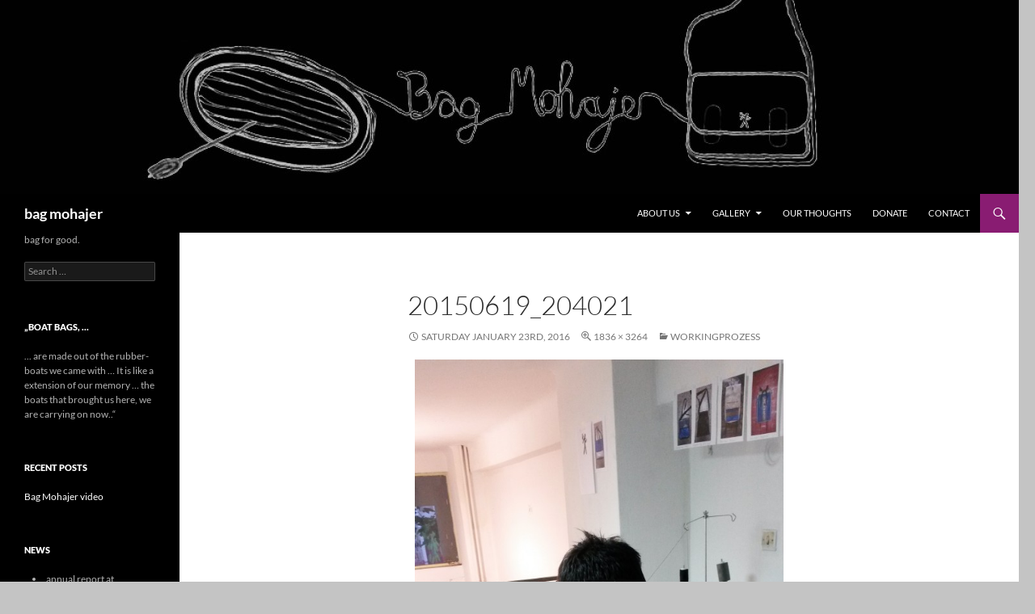

--- FILE ---
content_type: text/html; charset=UTF-8
request_url: http://bagmohajer.antira.info/bags-gallery/bagpack/20150619_204021/
body_size: 11255
content:
<!DOCTYPE html>
<!--[if IE 7]>
<html class="ie ie7" lang="en-US">
<![endif]-->
<!--[if IE 8]>
<html class="ie ie8" lang="en-US">
<![endif]-->
<!--[if !(IE 7) & !(IE 8)]><!-->
<html lang="en-US">
<!--<![endif]-->
<head>
	<meta charset="UTF-8">
	<meta name="viewport" content="width=device-width">
	<title>20150619_204021 | bag mohajer</title>
	<link rel="profile" href="https://gmpg.org/xfn/11">
	<link rel="pingback" href="http://bagmohajer.antira.info/xmlrpc.php">
	<!--[if lt IE 9]>
	<script src="http://bagmohajer.antira.info/wp-content/themes/twentyfourteen/js/html5.js?ver=3.7.0"></script>
	<![endif]-->
	<meta name='robots' content='max-image-preview:large' />
<link rel="alternate" type="application/rss+xml" title="bag mohajer &raquo; Feed" href="http://bagmohajer.antira.info/feed/" />
<script>
window._wpemojiSettings = {"baseUrl":"https:\/\/s.w.org\/images\/core\/emoji\/15.0.3\/72x72\/","ext":".png","svgUrl":"https:\/\/s.w.org\/images\/core\/emoji\/15.0.3\/svg\/","svgExt":".svg","source":{"concatemoji":"http:\/\/bagmohajer.antira.info\/wp-includes\/js\/wp-emoji-release.min.js?ver=6.5.7"}};
/*! This file is auto-generated */
!function(i,n){var o,s,e;function c(e){try{var t={supportTests:e,timestamp:(new Date).valueOf()};sessionStorage.setItem(o,JSON.stringify(t))}catch(e){}}function p(e,t,n){e.clearRect(0,0,e.canvas.width,e.canvas.height),e.fillText(t,0,0);var t=new Uint32Array(e.getImageData(0,0,e.canvas.width,e.canvas.height).data),r=(e.clearRect(0,0,e.canvas.width,e.canvas.height),e.fillText(n,0,0),new Uint32Array(e.getImageData(0,0,e.canvas.width,e.canvas.height).data));return t.every(function(e,t){return e===r[t]})}function u(e,t,n){switch(t){case"flag":return n(e,"\ud83c\udff3\ufe0f\u200d\u26a7\ufe0f","\ud83c\udff3\ufe0f\u200b\u26a7\ufe0f")?!1:!n(e,"\ud83c\uddfa\ud83c\uddf3","\ud83c\uddfa\u200b\ud83c\uddf3")&&!n(e,"\ud83c\udff4\udb40\udc67\udb40\udc62\udb40\udc65\udb40\udc6e\udb40\udc67\udb40\udc7f","\ud83c\udff4\u200b\udb40\udc67\u200b\udb40\udc62\u200b\udb40\udc65\u200b\udb40\udc6e\u200b\udb40\udc67\u200b\udb40\udc7f");case"emoji":return!n(e,"\ud83d\udc26\u200d\u2b1b","\ud83d\udc26\u200b\u2b1b")}return!1}function f(e,t,n){var r="undefined"!=typeof WorkerGlobalScope&&self instanceof WorkerGlobalScope?new OffscreenCanvas(300,150):i.createElement("canvas"),a=r.getContext("2d",{willReadFrequently:!0}),o=(a.textBaseline="top",a.font="600 32px Arial",{});return e.forEach(function(e){o[e]=t(a,e,n)}),o}function t(e){var t=i.createElement("script");t.src=e,t.defer=!0,i.head.appendChild(t)}"undefined"!=typeof Promise&&(o="wpEmojiSettingsSupports",s=["flag","emoji"],n.supports={everything:!0,everythingExceptFlag:!0},e=new Promise(function(e){i.addEventListener("DOMContentLoaded",e,{once:!0})}),new Promise(function(t){var n=function(){try{var e=JSON.parse(sessionStorage.getItem(o));if("object"==typeof e&&"number"==typeof e.timestamp&&(new Date).valueOf()<e.timestamp+604800&&"object"==typeof e.supportTests)return e.supportTests}catch(e){}return null}();if(!n){if("undefined"!=typeof Worker&&"undefined"!=typeof OffscreenCanvas&&"undefined"!=typeof URL&&URL.createObjectURL&&"undefined"!=typeof Blob)try{var e="postMessage("+f.toString()+"("+[JSON.stringify(s),u.toString(),p.toString()].join(",")+"));",r=new Blob([e],{type:"text/javascript"}),a=new Worker(URL.createObjectURL(r),{name:"wpTestEmojiSupports"});return void(a.onmessage=function(e){c(n=e.data),a.terminate(),t(n)})}catch(e){}c(n=f(s,u,p))}t(n)}).then(function(e){for(var t in e)n.supports[t]=e[t],n.supports.everything=n.supports.everything&&n.supports[t],"flag"!==t&&(n.supports.everythingExceptFlag=n.supports.everythingExceptFlag&&n.supports[t]);n.supports.everythingExceptFlag=n.supports.everythingExceptFlag&&!n.supports.flag,n.DOMReady=!1,n.readyCallback=function(){n.DOMReady=!0}}).then(function(){return e}).then(function(){var e;n.supports.everything||(n.readyCallback(),(e=n.source||{}).concatemoji?t(e.concatemoji):e.wpemoji&&e.twemoji&&(t(e.twemoji),t(e.wpemoji)))}))}((window,document),window._wpemojiSettings);
</script>
<style id='wp-emoji-styles-inline-css'>

	img.wp-smiley, img.emoji {
		display: inline !important;
		border: none !important;
		box-shadow: none !important;
		height: 1em !important;
		width: 1em !important;
		margin: 0 0.07em !important;
		vertical-align: -0.1em !important;
		background: none !important;
		padding: 0 !important;
	}
</style>
<link rel='stylesheet' id='wp-block-library-css' href='http://bagmohajer.antira.info/wp-includes/css/dist/block-library/style.min.css?ver=6.5.7' media='all' />
<style id='wp-block-library-theme-inline-css'>
.wp-block-audio figcaption{color:#555;font-size:13px;text-align:center}.is-dark-theme .wp-block-audio figcaption{color:#ffffffa6}.wp-block-audio{margin:0 0 1em}.wp-block-code{border:1px solid #ccc;border-radius:4px;font-family:Menlo,Consolas,monaco,monospace;padding:.8em 1em}.wp-block-embed figcaption{color:#555;font-size:13px;text-align:center}.is-dark-theme .wp-block-embed figcaption{color:#ffffffa6}.wp-block-embed{margin:0 0 1em}.blocks-gallery-caption{color:#555;font-size:13px;text-align:center}.is-dark-theme .blocks-gallery-caption{color:#ffffffa6}.wp-block-image figcaption{color:#555;font-size:13px;text-align:center}.is-dark-theme .wp-block-image figcaption{color:#ffffffa6}.wp-block-image{margin:0 0 1em}.wp-block-pullquote{border-bottom:4px solid;border-top:4px solid;color:currentColor;margin-bottom:1.75em}.wp-block-pullquote cite,.wp-block-pullquote footer,.wp-block-pullquote__citation{color:currentColor;font-size:.8125em;font-style:normal;text-transform:uppercase}.wp-block-quote{border-left:.25em solid;margin:0 0 1.75em;padding-left:1em}.wp-block-quote cite,.wp-block-quote footer{color:currentColor;font-size:.8125em;font-style:normal;position:relative}.wp-block-quote.has-text-align-right{border-left:none;border-right:.25em solid;padding-left:0;padding-right:1em}.wp-block-quote.has-text-align-center{border:none;padding-left:0}.wp-block-quote.is-large,.wp-block-quote.is-style-large,.wp-block-quote.is-style-plain{border:none}.wp-block-search .wp-block-search__label{font-weight:700}.wp-block-search__button{border:1px solid #ccc;padding:.375em .625em}:where(.wp-block-group.has-background){padding:1.25em 2.375em}.wp-block-separator.has-css-opacity{opacity:.4}.wp-block-separator{border:none;border-bottom:2px solid;margin-left:auto;margin-right:auto}.wp-block-separator.has-alpha-channel-opacity{opacity:1}.wp-block-separator:not(.is-style-wide):not(.is-style-dots){width:100px}.wp-block-separator.has-background:not(.is-style-dots){border-bottom:none;height:1px}.wp-block-separator.has-background:not(.is-style-wide):not(.is-style-dots){height:2px}.wp-block-table{margin:0 0 1em}.wp-block-table td,.wp-block-table th{word-break:normal}.wp-block-table figcaption{color:#555;font-size:13px;text-align:center}.is-dark-theme .wp-block-table figcaption{color:#ffffffa6}.wp-block-video figcaption{color:#555;font-size:13px;text-align:center}.is-dark-theme .wp-block-video figcaption{color:#ffffffa6}.wp-block-video{margin:0 0 1em}.wp-block-template-part.has-background{margin-bottom:0;margin-top:0;padding:1.25em 2.375em}
</style>
<style id='classic-theme-styles-inline-css'>
/*! This file is auto-generated */
.wp-block-button__link{color:#fff;background-color:#32373c;border-radius:9999px;box-shadow:none;text-decoration:none;padding:calc(.667em + 2px) calc(1.333em + 2px);font-size:1.125em}.wp-block-file__button{background:#32373c;color:#fff;text-decoration:none}
</style>
<style id='global-styles-inline-css'>
body{--wp--preset--color--black: #000000;--wp--preset--color--cyan-bluish-gray: #abb8c3;--wp--preset--color--white: #fff;--wp--preset--color--pale-pink: #f78da7;--wp--preset--color--vivid-red: #cf2e2e;--wp--preset--color--luminous-vivid-orange: #ff6900;--wp--preset--color--luminous-vivid-amber: #fcb900;--wp--preset--color--light-green-cyan: #7bdcb5;--wp--preset--color--vivid-green-cyan: #00d084;--wp--preset--color--pale-cyan-blue: #8ed1fc;--wp--preset--color--vivid-cyan-blue: #0693e3;--wp--preset--color--vivid-purple: #9b51e0;--wp--preset--color--green: #891c72;--wp--preset--color--dark-gray: #2b2b2b;--wp--preset--color--medium-gray: #767676;--wp--preset--color--light-gray: #f5f5f5;--wp--preset--gradient--vivid-cyan-blue-to-vivid-purple: linear-gradient(135deg,rgba(6,147,227,1) 0%,rgb(155,81,224) 100%);--wp--preset--gradient--light-green-cyan-to-vivid-green-cyan: linear-gradient(135deg,rgb(122,220,180) 0%,rgb(0,208,130) 100%);--wp--preset--gradient--luminous-vivid-amber-to-luminous-vivid-orange: linear-gradient(135deg,rgba(252,185,0,1) 0%,rgba(255,105,0,1) 100%);--wp--preset--gradient--luminous-vivid-orange-to-vivid-red: linear-gradient(135deg,rgba(255,105,0,1) 0%,rgb(207,46,46) 100%);--wp--preset--gradient--very-light-gray-to-cyan-bluish-gray: linear-gradient(135deg,rgb(238,238,238) 0%,rgb(169,184,195) 100%);--wp--preset--gradient--cool-to-warm-spectrum: linear-gradient(135deg,rgb(74,234,220) 0%,rgb(151,120,209) 20%,rgb(207,42,186) 40%,rgb(238,44,130) 60%,rgb(251,105,98) 80%,rgb(254,248,76) 100%);--wp--preset--gradient--blush-light-purple: linear-gradient(135deg,rgb(255,206,236) 0%,rgb(152,150,240) 100%);--wp--preset--gradient--blush-bordeaux: linear-gradient(135deg,rgb(254,205,165) 0%,rgb(254,45,45) 50%,rgb(107,0,62) 100%);--wp--preset--gradient--luminous-dusk: linear-gradient(135deg,rgb(255,203,112) 0%,rgb(199,81,192) 50%,rgb(65,88,208) 100%);--wp--preset--gradient--pale-ocean: linear-gradient(135deg,rgb(255,245,203) 0%,rgb(182,227,212) 50%,rgb(51,167,181) 100%);--wp--preset--gradient--electric-grass: linear-gradient(135deg,rgb(202,248,128) 0%,rgb(113,206,126) 100%);--wp--preset--gradient--midnight: linear-gradient(135deg,rgb(2,3,129) 0%,rgb(40,116,252) 100%);--wp--preset--font-size--small: 13px;--wp--preset--font-size--medium: 20px;--wp--preset--font-size--large: 36px;--wp--preset--font-size--x-large: 42px;--wp--preset--spacing--20: 0.44rem;--wp--preset--spacing--30: 0.67rem;--wp--preset--spacing--40: 1rem;--wp--preset--spacing--50: 1.5rem;--wp--preset--spacing--60: 2.25rem;--wp--preset--spacing--70: 3.38rem;--wp--preset--spacing--80: 5.06rem;--wp--preset--shadow--natural: 6px 6px 9px rgba(0, 0, 0, 0.2);--wp--preset--shadow--deep: 12px 12px 50px rgba(0, 0, 0, 0.4);--wp--preset--shadow--sharp: 6px 6px 0px rgba(0, 0, 0, 0.2);--wp--preset--shadow--outlined: 6px 6px 0px -3px rgba(255, 255, 255, 1), 6px 6px rgba(0, 0, 0, 1);--wp--preset--shadow--crisp: 6px 6px 0px rgba(0, 0, 0, 1);}:where(.is-layout-flex){gap: 0.5em;}:where(.is-layout-grid){gap: 0.5em;}body .is-layout-flex{display: flex;}body .is-layout-flex{flex-wrap: wrap;align-items: center;}body .is-layout-flex > *{margin: 0;}body .is-layout-grid{display: grid;}body .is-layout-grid > *{margin: 0;}:where(.wp-block-columns.is-layout-flex){gap: 2em;}:where(.wp-block-columns.is-layout-grid){gap: 2em;}:where(.wp-block-post-template.is-layout-flex){gap: 1.25em;}:where(.wp-block-post-template.is-layout-grid){gap: 1.25em;}.has-black-color{color: var(--wp--preset--color--black) !important;}.has-cyan-bluish-gray-color{color: var(--wp--preset--color--cyan-bluish-gray) !important;}.has-white-color{color: var(--wp--preset--color--white) !important;}.has-pale-pink-color{color: var(--wp--preset--color--pale-pink) !important;}.has-vivid-red-color{color: var(--wp--preset--color--vivid-red) !important;}.has-luminous-vivid-orange-color{color: var(--wp--preset--color--luminous-vivid-orange) !important;}.has-luminous-vivid-amber-color{color: var(--wp--preset--color--luminous-vivid-amber) !important;}.has-light-green-cyan-color{color: var(--wp--preset--color--light-green-cyan) !important;}.has-vivid-green-cyan-color{color: var(--wp--preset--color--vivid-green-cyan) !important;}.has-pale-cyan-blue-color{color: var(--wp--preset--color--pale-cyan-blue) !important;}.has-vivid-cyan-blue-color{color: var(--wp--preset--color--vivid-cyan-blue) !important;}.has-vivid-purple-color{color: var(--wp--preset--color--vivid-purple) !important;}.has-black-background-color{background-color: var(--wp--preset--color--black) !important;}.has-cyan-bluish-gray-background-color{background-color: var(--wp--preset--color--cyan-bluish-gray) !important;}.has-white-background-color{background-color: var(--wp--preset--color--white) !important;}.has-pale-pink-background-color{background-color: var(--wp--preset--color--pale-pink) !important;}.has-vivid-red-background-color{background-color: var(--wp--preset--color--vivid-red) !important;}.has-luminous-vivid-orange-background-color{background-color: var(--wp--preset--color--luminous-vivid-orange) !important;}.has-luminous-vivid-amber-background-color{background-color: var(--wp--preset--color--luminous-vivid-amber) !important;}.has-light-green-cyan-background-color{background-color: var(--wp--preset--color--light-green-cyan) !important;}.has-vivid-green-cyan-background-color{background-color: var(--wp--preset--color--vivid-green-cyan) !important;}.has-pale-cyan-blue-background-color{background-color: var(--wp--preset--color--pale-cyan-blue) !important;}.has-vivid-cyan-blue-background-color{background-color: var(--wp--preset--color--vivid-cyan-blue) !important;}.has-vivid-purple-background-color{background-color: var(--wp--preset--color--vivid-purple) !important;}.has-black-border-color{border-color: var(--wp--preset--color--black) !important;}.has-cyan-bluish-gray-border-color{border-color: var(--wp--preset--color--cyan-bluish-gray) !important;}.has-white-border-color{border-color: var(--wp--preset--color--white) !important;}.has-pale-pink-border-color{border-color: var(--wp--preset--color--pale-pink) !important;}.has-vivid-red-border-color{border-color: var(--wp--preset--color--vivid-red) !important;}.has-luminous-vivid-orange-border-color{border-color: var(--wp--preset--color--luminous-vivid-orange) !important;}.has-luminous-vivid-amber-border-color{border-color: var(--wp--preset--color--luminous-vivid-amber) !important;}.has-light-green-cyan-border-color{border-color: var(--wp--preset--color--light-green-cyan) !important;}.has-vivid-green-cyan-border-color{border-color: var(--wp--preset--color--vivid-green-cyan) !important;}.has-pale-cyan-blue-border-color{border-color: var(--wp--preset--color--pale-cyan-blue) !important;}.has-vivid-cyan-blue-border-color{border-color: var(--wp--preset--color--vivid-cyan-blue) !important;}.has-vivid-purple-border-color{border-color: var(--wp--preset--color--vivid-purple) !important;}.has-vivid-cyan-blue-to-vivid-purple-gradient-background{background: var(--wp--preset--gradient--vivid-cyan-blue-to-vivid-purple) !important;}.has-light-green-cyan-to-vivid-green-cyan-gradient-background{background: var(--wp--preset--gradient--light-green-cyan-to-vivid-green-cyan) !important;}.has-luminous-vivid-amber-to-luminous-vivid-orange-gradient-background{background: var(--wp--preset--gradient--luminous-vivid-amber-to-luminous-vivid-orange) !important;}.has-luminous-vivid-orange-to-vivid-red-gradient-background{background: var(--wp--preset--gradient--luminous-vivid-orange-to-vivid-red) !important;}.has-very-light-gray-to-cyan-bluish-gray-gradient-background{background: var(--wp--preset--gradient--very-light-gray-to-cyan-bluish-gray) !important;}.has-cool-to-warm-spectrum-gradient-background{background: var(--wp--preset--gradient--cool-to-warm-spectrum) !important;}.has-blush-light-purple-gradient-background{background: var(--wp--preset--gradient--blush-light-purple) !important;}.has-blush-bordeaux-gradient-background{background: var(--wp--preset--gradient--blush-bordeaux) !important;}.has-luminous-dusk-gradient-background{background: var(--wp--preset--gradient--luminous-dusk) !important;}.has-pale-ocean-gradient-background{background: var(--wp--preset--gradient--pale-ocean) !important;}.has-electric-grass-gradient-background{background: var(--wp--preset--gradient--electric-grass) !important;}.has-midnight-gradient-background{background: var(--wp--preset--gradient--midnight) !important;}.has-small-font-size{font-size: var(--wp--preset--font-size--small) !important;}.has-medium-font-size{font-size: var(--wp--preset--font-size--medium) !important;}.has-large-font-size{font-size: var(--wp--preset--font-size--large) !important;}.has-x-large-font-size{font-size: var(--wp--preset--font-size--x-large) !important;}
.wp-block-navigation a:where(:not(.wp-element-button)){color: inherit;}
:where(.wp-block-post-template.is-layout-flex){gap: 1.25em;}:where(.wp-block-post-template.is-layout-grid){gap: 1.25em;}
:where(.wp-block-columns.is-layout-flex){gap: 2em;}:where(.wp-block-columns.is-layout-grid){gap: 2em;}
.wp-block-pullquote{font-size: 1.5em;line-height: 1.6;}
</style>
<link rel='stylesheet' id='contact-form-7-css' href='http://bagmohajer.antira.info/wp-content/plugins/contact-form-7/includes/css/styles.css?ver=5.9.4' media='all' />
<link rel='stylesheet' id='twentyfourteen-lato-css' href='http://bagmohajer.antira.info/wp-content/themes/twentyfourteen/fonts/font-lato.css?ver=20230328' media='all' />
<link rel='stylesheet' id='genericons-css' href='http://bagmohajer.antira.info/wp-content/themes/twentyfourteen/genericons/genericons.css?ver=3.0.3' media='all' />
<link rel='stylesheet' id='twentyfourteen-style-css' href='http://bagmohajer.antira.info/wp-content/themes/twentyfourteen/style.css?ver=20240402' media='all' />
<link rel='stylesheet' id='twentyfourteen-block-style-css' href='http://bagmohajer.antira.info/wp-content/themes/twentyfourteen/css/blocks.css?ver=20230630' media='all' />
<!--[if lt IE 9]>
<link rel='stylesheet' id='twentyfourteen-ie-css' href='http://bagmohajer.antira.info/wp-content/themes/twentyfourteen/css/ie.css?ver=20140711' media='all' />
<![endif]-->
<link rel='stylesheet' id='2-klicks-button-socialshareprivacy-plugin-css' href='http://bagmohajer.antira.info/wp-content/plugins/2-klicks-button-socialshareprivacy-plugin/socialshareprivacy.css?ver=6.5.7' media='all' />
<script src="http://bagmohajer.antira.info/wp-includes/js/jquery/jquery.min.js?ver=3.7.1" id="jquery-core-js"></script>
<script src="http://bagmohajer.antira.info/wp-includes/js/jquery/jquery-migrate.min.js?ver=3.4.1" id="jquery-migrate-js"></script>
<script src="http://bagmohajer.antira.info/wp-content/themes/twentyfourteen/js/keyboard-image-navigation.js?ver=20150120" id="twentyfourteen-keyboard-image-navigation-js"></script>
<script src="http://bagmohajer.antira.info/wp-content/themes/twentyfourteen/js/functions.js?ver=20230526" id="twentyfourteen-script-js" defer data-wp-strategy="defer"></script>
<script src="http://bagmohajer.antira.info/wp-content/plugins/2-klicks-button-socialshareprivacy-plugin/jquery.socialshareprivacy.min.js?ver=6.5.7" id="2-klicks-button-socialshareprivacy-plugin-js"></script>
<link rel="https://api.w.org/" href="http://bagmohajer.antira.info/wp-json/" /><link rel="alternate" type="application/json" href="http://bagmohajer.antira.info/wp-json/wp/v2/media/212" /><link rel="EditURI" type="application/rsd+xml" title="RSD" href="http://bagmohajer.antira.info/xmlrpc.php?rsd" />
<meta name="generator" content="WordPress 6.5.7" />
<link rel='shortlink' href='http://bagmohajer.antira.info/?p=212' />
<link rel="alternate" type="application/json+oembed" href="http://bagmohajer.antira.info/wp-json/oembed/1.0/embed?url=http%3A%2F%2Fbagmohajer.antira.info%2Fbags-gallery%2Fbagpack%2F20150619_204021%2F" />
<link rel="alternate" type="text/xml+oembed" href="http://bagmohajer.antira.info/wp-json/oembed/1.0/embed?url=http%3A%2F%2Fbagmohajer.antira.info%2Fbags-gallery%2Fbagpack%2F20150619_204021%2F&#038;format=xml" />
<style id="fourteen-colors" type="text/css">
		/* Custom accent color. */
		button,
		.button,
		.contributor-posts-link,
		input[type="button"],
		input[type="reset"],
		input[type="submit"],
		.search-toggle,
		.hentry .mejs-controls .mejs-time-rail .mejs-time-current,
		.widget .mejs-controls .mejs-time-rail .mejs-time-current,
		.hentry .mejs-overlay:hover .mejs-overlay-button,
		.widget .mejs-overlay:hover .mejs-overlay-button,
		.widget button,
		.widget .button,
		.widget input[type="button"],
		.widget input[type="reset"],
		.widget input[type="submit"],
		.widget_calendar tbody a,
		.content-sidebar .widget input[type="button"],
		.content-sidebar .widget input[type="reset"],
		.content-sidebar .widget input[type="submit"],
		.slider-control-paging .slider-active:before,
		.slider-control-paging .slider-active:hover:before,
		.slider-direction-nav a:hover,
		.ie8 .primary-navigation ul ul,
		.ie8 .secondary-navigation ul ul,
		.ie8 .primary-navigation li:hover > a,
		.ie8 .primary-navigation li.focus > a,
		.ie8 .secondary-navigation li:hover > a,
		.ie8 .secondary-navigation li.focus > a,
		.wp-block-file .wp-block-file__button,
		.wp-block-button__link,
		.has-green-background-color {
			background-color: #891c72;
		}

		.site-navigation a:hover,
		.is-style-outline .wp-block-button__link:not(.has-text-color),
		.has-green-color {
			color: #891c72;
		}

		::-moz-selection {
			background: #891c72;
		}

		::selection {
			background: #891c72;
		}

		.paging-navigation .page-numbers.current {
			border-color: #891c72;
		}

		@media screen and (min-width: 782px) {
			.primary-navigation li:hover > a,
			.primary-navigation li.focus > a,
			.primary-navigation ul ul {
				background-color: #891c72;
			}
		}

		@media screen and (min-width: 1008px) {
			.secondary-navigation li:hover > a,
			.secondary-navigation li.focus > a,
			.secondary-navigation ul ul {
				background-color: #891c72;
			}
		}
	
			.contributor-posts-link,
			button,
			.button,
			input[type="button"],
			input[type="reset"],
			input[type="submit"],
			.search-toggle:before,
			.hentry .mejs-overlay:hover .mejs-overlay-button,
			.widget .mejs-overlay:hover .mejs-overlay-button,
			.widget button,
			.widget .button,
			.widget input[type="button"],
			.widget input[type="reset"],
			.widget input[type="submit"],
			.widget_calendar tbody a,
			.widget_calendar tbody a:hover,
			.site-footer .widget_calendar tbody a,
			.content-sidebar .widget input[type="button"],
			.content-sidebar .widget input[type="reset"],
			.content-sidebar .widget input[type="submit"],
			button:hover,
			button:focus,
			.button:hover,
			.button:focus,
			.widget a.button:hover,
			.widget a.button:focus,
			.widget a.button:active,
			.content-sidebar .widget a.button,
			.content-sidebar .widget a.button:hover,
			.content-sidebar .widget a.button:focus,
			.content-sidebar .widget a.button:active,
			.contributor-posts-link:hover,
			.contributor-posts-link:active,
			input[type="button"]:hover,
			input[type="button"]:focus,
			input[type="reset"]:hover,
			input[type="reset"]:focus,
			input[type="submit"]:hover,
			input[type="submit"]:focus,
			.slider-direction-nav a:hover:before {
				color: #fff;
			}

			@media screen and (min-width: 782px) {
				.primary-navigation ul ul a,
				.primary-navigation li:hover > a,
				.primary-navigation li.focus > a,
				.primary-navigation ul ul {
					color: #fff;
				}
			}

			@media screen and (min-width: 1008px) {
				.secondary-navigation ul ul a,
				.secondary-navigation li:hover > a,
				.secondary-navigation li.focus > a,
				.secondary-navigation ul ul {
					color: #fff;
				}
			}
		
		/* Generated variants of custom accent color. */
		a,
		.content-sidebar .widget a {
			color: #891c72;
		}

		.contributor-posts-link:hover,
		.button:hover,
		.button:focus,
		.slider-control-paging a:hover:before,
		.search-toggle:hover,
		.search-toggle.active,
		.search-box,
		.widget_calendar tbody a:hover,
		button:hover,
		button:focus,
		input[type="button"]:hover,
		input[type="button"]:focus,
		input[type="reset"]:hover,
		input[type="reset"]:focus,
		input[type="submit"]:hover,
		input[type="submit"]:focus,
		.widget button:hover,
		.widget .button:hover,
		.widget button:focus,
		.widget .button:focus,
		.widget input[type="button"]:hover,
		.widget input[type="button"]:focus,
		.widget input[type="reset"]:hover,
		.widget input[type="reset"]:focus,
		.widget input[type="submit"]:hover,
		.widget input[type="submit"]:focus,
		.content-sidebar .widget input[type="button"]:hover,
		.content-sidebar .widget input[type="button"]:focus,
		.content-sidebar .widget input[type="reset"]:hover,
		.content-sidebar .widget input[type="reset"]:focus,
		.content-sidebar .widget input[type="submit"]:hover,
		.content-sidebar .widget input[type="submit"]:focus,
		.ie8 .primary-navigation ul ul a:hover,
		.ie8 .primary-navigation ul ul li.focus > a,
		.ie8 .secondary-navigation ul ul a:hover,
		.ie8 .secondary-navigation ul ul li.focus > a,
		.wp-block-file .wp-block-file__button:hover,
		.wp-block-file .wp-block-file__button:focus,
		.wp-block-button__link:not(.has-text-color):hover,
		.wp-block-button__link:not(.has-text-color):focus,
		.is-style-outline .wp-block-button__link:not(.has-text-color):hover,
		.is-style-outline .wp-block-button__link:not(.has-text-color):focus {
			background-color: #a6398f;
		}

		.featured-content a:hover,
		.featured-content .entry-title a:hover,
		.widget a:hover,
		.widget-title a:hover,
		.widget_twentyfourteen_ephemera .entry-meta a:hover,
		.hentry .mejs-controls .mejs-button button:hover,
		.widget .mejs-controls .mejs-button button:hover,
		.site-info a:hover,
		.featured-content a:hover,
		.wp-block-latest-comments_comment-meta a:hover,
		.wp-block-latest-comments_comment-meta a:focus {
			color: #a6398f;
		}

		a:active,
		a:hover,
		.entry-title a:hover,
		.entry-meta a:hover,
		.cat-links a:hover,
		.entry-content .edit-link a:hover,
		.post-navigation a:hover,
		.image-navigation a:hover,
		.comment-author a:hover,
		.comment-list .pingback a:hover,
		.comment-list .trackback a:hover,
		.comment-metadata a:hover,
		.comment-reply-title small a:hover,
		.content-sidebar .widget a:hover,
		.content-sidebar .widget .widget-title a:hover,
		.content-sidebar .widget_twentyfourteen_ephemera .entry-meta a:hover {
			color: #a6398f;
		}

		.page-links a:hover,
		.paging-navigation a:hover {
			border-color: #a6398f;
		}

		.entry-meta .tag-links a:hover:before {
			border-right-color: #a6398f;
		}

		.page-links a:hover,
		.entry-meta .tag-links a:hover {
			background-color: #a6398f;
		}

		@media screen and (min-width: 782px) {
			.primary-navigation ul ul a:hover,
			.primary-navigation ul ul li.focus > a {
				background-color: #a6398f;
			}
		}

		@media screen and (min-width: 1008px) {
			.secondary-navigation ul ul a:hover,
			.secondary-navigation ul ul li.focus > a {
				background-color: #a6398f;
			}
		}

		button:active,
		.button:active,
		.contributor-posts-link:active,
		input[type="button"]:active,
		input[type="reset"]:active,
		input[type="submit"]:active,
		.widget input[type="button"]:active,
		.widget input[type="reset"]:active,
		.widget input[type="submit"]:active,
		.content-sidebar .widget input[type="button"]:active,
		.content-sidebar .widget input[type="reset"]:active,
		.content-sidebar .widget input[type="submit"]:active,
		.wp-block-file .wp-block-file__button:active,
		.wp-block-button__link:active {
			background-color: #ba4da3;
		}

		.site-navigation .current_page_item > a,
		.site-navigation .current_page_ancestor > a,
		.site-navigation .current-menu-item > a,
		.site-navigation .current-menu-ancestor > a {
			color: #ba4da3;
		}
	
		/* Higher contrast Accent Color against contrast color */
		.site-navigation .current_page_item > a,
		.site-navigation .current_page_ancestor > a,
		.site-navigation .current-menu-item > a,
		.site-navigation .current-menu-ancestor > a,
		.site-navigation a:hover,
		.featured-content a:hover,
		.featured-content .entry-title a:hover,
		.widget a:hover,
		.widget-title a:hover,
		.widget_twentyfourteen_ephemera .entry-meta a:hover,
		.hentry .mejs-controls .mejs-button button:hover,
		.widget .mejs-controls .mejs-button button:hover,
		.site-info a:hover,
		.featured-content a:hover {
			color: #992c82;
		}

		.hentry .mejs-controls .mejs-time-rail .mejs-time-current,
		.widget .mejs-controls .mejs-time-rail .mejs-time-current,
		.slider-control-paging a:hover:before,
		.slider-control-paging .slider-active:before,
		.slider-control-paging .slider-active:hover:before {
			background-color: #992c82;
		}
	</style><meta http-equiv="X-XRDS-Location" content="http://bagmohajer.antira.info/?xrds" />
<meta http-equiv="X-Yadis-Location" content="http://bagmohajer.antira.info/?xrds" />
<style type="text/css">
.qtranxs_flag_en {background-image: url(http://bagmohajer.antira.info/wp-content/plugins/qtranslate-x/flags/gb.png); background-repeat: no-repeat;}
.qtranxs_flag_de {background-image: url(http://bagmohajer.antira.info/wp-content/plugins/qtranslate-x/flags/de.png); background-repeat: no-repeat;}
.qtranxs_flag_el {background-image: url(http://bagmohajer.antira.info/wp-content/plugins/qtranslate-x/flags/gr.png); background-repeat: no-repeat;}
.qtranxs_flag_fa {background-image: url(http://bagmohajer.antira.info/wp-content/plugins/qtranslate-x/flags/ir.png); background-repeat: no-repeat;}
.qtranxs_flag_ar {background-image: url(http://bagmohajer.antira.info/wp-content/plugins/qtranslate-x/flags/arle.png); background-repeat: no-repeat;}
</style>
<link hreflang="en" href="http://bagmohajer.antira.info/en/bags-gallery/bagpack/20150619_204021/" rel="alternate" />
<link hreflang="de" href="http://bagmohajer.antira.info/de/bags-gallery/bagpack/20150619_204021/" rel="alternate" />
<link hreflang="el" href="http://bagmohajer.antira.info/el/bags-gallery/bagpack/20150619_204021/" rel="alternate" />
<link hreflang="fa" href="http://bagmohajer.antira.info/fa/bags-gallery/bagpack/20150619_204021/" rel="alternate" />
<link hreflang="ar" href="http://bagmohajer.antira.info/ar/bags-gallery/bagpack/20150619_204021/" rel="alternate" />
<link hreflang="x-default" href="http://bagmohajer.antira.info/bags-gallery/bagpack/20150619_204021/" rel="alternate" />
<meta name="generator" content="qTranslate-X 3.4.6.8" />
<!-- Analytics by WP Statistics v14.6.4 - https://wp-statistics.com/ -->
<style data-context="foundation-flickity-css">/*! Flickity v2.0.2
http://flickity.metafizzy.co
---------------------------------------------- */.flickity-enabled{position:relative}.flickity-enabled:focus{outline:0}.flickity-viewport{overflow:hidden;position:relative;height:100%}.flickity-slider{position:absolute;width:100%;height:100%}.flickity-enabled.is-draggable{-webkit-tap-highlight-color:transparent;tap-highlight-color:transparent;-webkit-user-select:none;-moz-user-select:none;-ms-user-select:none;user-select:none}.flickity-enabled.is-draggable .flickity-viewport{cursor:move;cursor:-webkit-grab;cursor:grab}.flickity-enabled.is-draggable .flickity-viewport.is-pointer-down{cursor:-webkit-grabbing;cursor:grabbing}.flickity-prev-next-button{position:absolute;top:50%;width:44px;height:44px;border:none;border-radius:50%;background:#fff;background:hsla(0,0%,100%,.75);cursor:pointer;-webkit-transform:translateY(-50%);transform:translateY(-50%)}.flickity-prev-next-button:hover{background:#fff}.flickity-prev-next-button:focus{outline:0;box-shadow:0 0 0 5px #09f}.flickity-prev-next-button:active{opacity:.6}.flickity-prev-next-button.previous{left:10px}.flickity-prev-next-button.next{right:10px}.flickity-rtl .flickity-prev-next-button.previous{left:auto;right:10px}.flickity-rtl .flickity-prev-next-button.next{right:auto;left:10px}.flickity-prev-next-button:disabled{opacity:.3;cursor:auto}.flickity-prev-next-button svg{position:absolute;left:20%;top:20%;width:60%;height:60%}.flickity-prev-next-button .arrow{fill:#333}.flickity-page-dots{position:absolute;width:100%;bottom:-25px;padding:0;margin:0;list-style:none;text-align:center;line-height:1}.flickity-rtl .flickity-page-dots{direction:rtl}.flickity-page-dots .dot{display:inline-block;width:10px;height:10px;margin:0 8px;background:#333;border-radius:50%;opacity:.25;cursor:pointer}.flickity-page-dots .dot.is-selected{opacity:1}</style><style data-context="foundation-slideout-css">.slideout-menu{position:fixed;left:0;top:0;bottom:0;right:auto;z-index:0;width:256px;overflow-y:auto;-webkit-overflow-scrolling:touch;display:none}.slideout-menu.pushit-right{left:auto;right:0}.slideout-panel{position:relative;z-index:1;will-change:transform}.slideout-open,.slideout-open .slideout-panel,.slideout-open body{overflow:hidden}.slideout-open .slideout-menu{display:block}.pushit{display:none}</style><style id="custom-background-css">
body.custom-background { background-color: #c4c4c4; }
</style>
	<style>.ios7.web-app-mode.has-fixed header{ background-color: rgba(3,122,221,.88);}</style></head>

<body class="attachment attachment-template-default attachmentid-212 attachment-jpeg custom-background wp-embed-responsive header-image full-width singular">
<div id="page" class="hfeed site">
		<div id="site-header">
		<a href="http://bagmohajer.antira.info/" rel="home">
			<img src="http://bagmohajer.antira.info/files/2016/01/cropped-cropped-header-bm-e145177549142011.jpg" width="1260" height="240" alt="bag mohajer" srcset="http://bagmohajer.antira.info/files/2016/01/cropped-cropped-header-bm-e145177549142011.jpg 1260w, http://bagmohajer.antira.info/files/2016/01/cropped-cropped-header-bm-e145177549142011-300x57.jpg 300w, http://bagmohajer.antira.info/files/2016/01/cropped-cropped-header-bm-e145177549142011-1024x195.jpg 1024w" sizes="(max-width: 1260px) 100vw, 1260px" decoding="async" fetchpriority="high" />		</a>
	</div>
	
	<header id="masthead" class="site-header">
		<div class="header-main">
			<h1 class="site-title"><a href="http://bagmohajer.antira.info/" rel="home">bag mohajer</a></h1>

			<div class="search-toggle">
				<a href="#search-container" class="screen-reader-text" aria-expanded="false" aria-controls="search-container">
					Search				</a>
			</div>

			<nav id="primary-navigation" class="site-navigation primary-navigation">
				<button class="menu-toggle">Primary Menu</button>
				<a class="screen-reader-text skip-link" href="#content">
					Skip to content				</a>
				<div class="menu-menu-container"><ul id="primary-menu" class="nav-menu"><li id="menu-item-81" class="menu-item menu-item-type-post_type menu-item-object-page menu-item-has-children menu-item-81"><a href="http://bagmohajer.antira.info/about-bags-mohajer/">About Us</a>
<ul class="sub-menu">
	<li id="menu-item-498" class="menu-item menu-item-type-post_type menu-item-object-page menu-item-498"><a href="http://bagmohajer.antira.info/inbildern/">in pictures</a></li>
</ul>
</li>
<li id="menu-item-78" class="menu-item menu-item-type-post_type menu-item-object-page menu-item-has-children menu-item-78"><a href="http://bagmohajer.antira.info/bags-gallery/">Gallery</a>
<ul class="sub-menu">
	<li id="menu-item-365" class="menu-item menu-item-type-post_type menu-item-object-page menu-item-365"><a href="http://bagmohajer.antira.info/bags-gallery/bagpacks/">Bagpacks</a></li>
	<li id="menu-item-354" class="menu-item menu-item-type-post_type menu-item-object-page menu-item-354"><a href="http://bagmohajer.antira.info/bags-gallery/umhaengetaschen/">Shoulder Bags</a></li>
	<li id="menu-item-364" class="menu-item menu-item-type-post_type menu-item-object-page menu-item-364"><a href="http://bagmohajer.antira.info/bags-gallery/beltbags/">Beltbags</a></li>
	<li id="menu-item-382" class="menu-item menu-item-type-post_type menu-item-object-page menu-item-382"><a href="http://bagmohajer.antira.info/bags-gallery/otherbags/">other Bags</a></li>
	<li id="menu-item-624" class="menu-item menu-item-type-post_type menu-item-object-page menu-item-624"><a href="http://bagmohajer.antira.info/available-bags-feb-2016/">available Bags Feb. 2016</a></li>
</ul>
</li>
<li id="menu-item-432" class="menu-item menu-item-type-post_type menu-item-object-page menu-item-432"><a href="http://bagmohajer.antira.info/ourthoughts/">Our thoughts</a></li>
<li id="menu-item-77" class="menu-item menu-item-type-post_type menu-item-object-page menu-item-77"><a href="http://bagmohajer.antira.info/donate/">Donate</a></li>
<li id="menu-item-76" class="menu-item menu-item-type-post_type menu-item-object-page menu-item-76"><a href="http://bagmohajer.antira.info/contact/">Contact</a></li>
</ul></div>			</nav>
		</div>

		<div id="search-container" class="search-box-wrapper hide">
			<div class="search-box">
				<form role="search" method="get" class="search-form" action="http://bagmohajer.antira.info/">
				<label>
					<span class="screen-reader-text">Search for:</span>
					<input type="search" class="search-field" placeholder="Search &hellip;" value="" name="s" />
				</label>
				<input type="submit" class="search-submit" value="Search" />
			</form>			</div>
		</div>
	</header><!-- #masthead -->

	<div id="main" class="site-main">

	<section id="primary" class="content-area image-attachment">
		<div id="content" class="site-content" role="main">

			<article id="post-212" class="post-212 attachment type-attachment status-inherit hentry">
			<header class="entry-header">
				<h1 class="entry-title">20150619_204021</h1>
				<div class="entry-meta">

					<span class="entry-date"><time class="entry-date" datetime="2016-01-23T15:50:05+00:00">Saturday January 23rd, 2016</time></span>

					<span class="full-size-link"><a href="http://bagmohajer.antira.info/files/2016/01/20150619_204021-e1453565108485.jpg">1836 &times; 3264</a></span>

					<span class="parent-post-link"><a href="http://bagmohajer.antira.info/bags-gallery/bagpack/" rel="gallery">workingProzess</a></span>
									</div><!-- .entry-meta -->
			</header><!-- .entry-header -->

			<div class="entry-content">
				<div class="entry-attachment">
					<div class="attachment">
						<a href="http://bagmohajer.antira.info/bags-gallery/bagpack/20150619_204030/" rel="attachment"><img width="456" height="810" src="http://bagmohajer.antira.info/files/2016/01/20150619_204021-e1453565108485.jpg" class="attachment-810x810 size-810x810" alt="" decoding="async" srcset="http://bagmohajer.antira.info/files/2016/01/20150619_204021-e1453565108485.jpg 1836w, http://bagmohajer.antira.info/files/2016/01/20150619_204021-e1453565108485-169x300.jpg 169w, http://bagmohajer.antira.info/files/2016/01/20150619_204021-e1453565108485-768x1365.jpg 768w, http://bagmohajer.antira.info/files/2016/01/20150619_204021-e1453565108485-576x1024.jpg 576w" sizes="(max-width: 456px) 100vw, 456px" /></a>					</div><!-- .attachment -->

									</div><!-- .entry-attachment -->

				<!-- Beginn von `social share privacy by smeagol.de´ --><div id="socialshareprivacy1"></div>
			<script type="text/javascript">
			(function($){
				var options = {"info_link":"http:\/\/heise.de\/-1333879","txt_help":"Wenn Sie diese Felder durch einen Klick aktivieren, werden Informationen an Facebook, Twitter oder Google in die USA &uuml;bertragen und unter Umst&auml;nden auch dort gespeichert. N&auml;heres erfahren Sie durch einen Klick auf das <em>i<\/em>.","settings_perma":"Dauerhaft aktivieren und Daten&uuml;ber&shy;tragung zustimmen:","cookie_path":"\/","cookie_expire":365,"cookie_domain":"","css_path":"http:\/\/bagmohajer.antira.info\/wp-content\/plugins\/2-klicks-button-socialshareprivacy-plugin\/socialshareprivacy.css","oben":"nein","overall":"nein","ausschluss_private":"nein","services":{"facebook":{"status":"on","dummy_img":"http:\/\/bagmohajer.antira.info\/wp-content\/plugins\/2-klicks-button-socialshareprivacy-plugin\/images\/dummy_facebook.png","txt_info":"2 Klicks f&uuml;r mehr Datenschutz: Erst wenn Sie hier klicken, wird der Button aktiv und Sie k&ouml;nnen Ihre Empfehlung an Facebook senden. Schon beim Aktivieren werden Daten an Dritte &uuml;bertragen &ndash; siehe <em>i<\/em>.","txt_fb_off":"nicht mit Facebook verbunden","txt_fb_on":"mit Facebook verbunden","display_name":"Facebook","referrer_track":"","language":"de_DE"},"twitter":{"status":"on","dummy_img":"http:\/\/bagmohajer.antira.info\/wp-content\/plugins\/2-klicks-button-socialshareprivacy-plugin\/images\/dummy_twitter.png","txt_info":"2 Klicks f&uuml;r mehr Datenschutz: Erst wenn Sie hier klicken, wird der Button aktiv und Sie k&ouml;nnen Ihre Empfehlung an Twitter senden. Schon beim Aktivieren werden Daten an Dritte &uuml;bertragen &ndash; siehe <em>i<\/em>.","txt_twitter_off":"nicht mit Twitter verbunden","txt_twitter_on":"mit Twitter verbunden","display_name":"Twitter","referrer_track":"","tweet_text":"20150619_204021 "},"gplus":{"status":"on","dummy_img":"http:\/\/bagmohajer.antira.info\/wp-content\/plugins\/2-klicks-button-socialshareprivacy-plugin\/images\/dummy_gplus.png","txt_info":"2 Klicks f&uuml;r mehr Datenschutz: Erst wenn Sie hier klicken, wird der Button aktiv und Sie k&ouml;nnen Ihre Empfehlung an Google+ senden. Schon beim Aktivieren werden Daten an Dritte &uuml;bertragen &ndash; siehe <em>i<\/em>.","txt_gplus_off":"nicht mit Google+ verbunden","txt_gplus_on":"mit Google+ verbunden","display_name":"Google+","referrer_track":"","language":"de"}}};
				options.cookie_domain = document.location.host;
				$(document).ready(function(){
					$('#socialshareprivacy1').socialSharePrivacy(options);
				});
			})(jQuery);
			</script>
		<!-- Ende von `social share privacy by smeagol.de´ -->				</div><!-- .entry-content -->
			</article><!-- #post-212 -->

			<nav id="image-navigation" class="navigation image-navigation">
				<div class="nav-links">
				<a href='http://bagmohajer.antira.info/bags-gallery/bagpack/20150619_153649/'><div class="previous-image">Previous Image</div></a>				<a href='http://bagmohajer.antira.info/bags-gallery/bagpack/20150619_204030/'><div class="next-image">Next Image</div></a>				</div><!-- .nav-links -->
			</nav><!-- #image-navigation -->

			
		
		</div><!-- #content -->
	</section><!-- #primary -->

<div id="secondary">
		<h2 class="site-description">bag for good.</h2>
	
	
		<div id="primary-sidebar" class="primary-sidebar widget-area" role="complementary">
		<aside id="search-3" class="widget widget_search"><form role="search" method="get" class="search-form" action="http://bagmohajer.antira.info/">
				<label>
					<span class="screen-reader-text">Search for:</span>
					<input type="search" class="search-field" placeholder="Search &hellip;" value="" name="s" />
				</label>
				<input type="submit" class="search-submit" value="Search" />
			</form></aside><aside id="text-7" class="widget widget_text"><h1 class="widget-title">„Boat Bags, &#8230;</h1>			<div class="textwidget">... are made out of the rubber-boats we came with … It is like a extension of our memory … the boats that brought us here, we are carrying on now..“</div>
		</aside>
		<aside id="recent-posts-3" class="widget widget_recent_entries">
		<h1 class="widget-title">Recent Posts</h1><nav aria-label="Recent Posts">
		<ul>
											<li>
					<a href="http://bagmohajer.antira.info/2016/12/19/call-for-donations/">Bag Mohajer video</a>
									</li>
					</ul>

		</nav></aside><aside id="text-2" class="widget widget_text"><h1 class="widget-title">News</h1>			<div class="textwidget"><ul>
<li>annual report at <a href="https://www.betterplace.org/de/projects/24102-nahprojekt-von-fluchtlingen-taschen-aus-schlauchbooten"> betterplace</a></li>
<li>16. - 27.08.2015 |Mytilini, Lesvos: <a href="http://lesvos.w2eu.net/"> Journey Back to the Borders Part 3</a></li>
</ul>
</div>
		</aside><aside id="text-4" class="widget widget_text"><h1 class="widget-title">Contact</h1>			<div class="textwidget"><ul>
<li><a href="https://www.facebook.com/pages/Mohajer-Bag-for-Good/156614087694379"> FACEBOOK </a> </li>

<li><a href="mailto:bagmohajer@gmail.com"> EMAIL </a> </li>

<li><a href="https://www.betterplace.org/de/projects/24102-nahprojekt-von-fluchtlingen-taschen-aus-schlauchbooten">BETTERPLACE</a></li>
</ul></div>
		</aside><aside id="text-5" class="widget widget_text">			<div class="textwidget"><a href="http://w2eu.info"><img src="http://bagmohajer.antira.info/files/2016/02/w2eu.info_.jpg" /></a></div>
		</aside><aside id="text-6" class="widget widget_text">			<div class="textwidget"><a href="http://infomobile.w2eu.net"><img src="http://bagmohajer.antira.info/files/2016/02/infomobile-banner.jpg" /></a></div>
		</aside><style type="text/css">
.qtranxs_widget ul { margin: 0; }
.qtranxs_widget ul li
{
display: inline; /* horizontal list, use "list-item" or other appropriate value for vertical list */
list-style-type: none; /* use "initial" or other to enable bullets */
margin: 0 5px 0 0; /* adjust spacing between items */
opacity: 0.5;
-o-transition: 1s ease opacity;
-moz-transition: 1s ease opacity;
-webkit-transition: 1s ease opacity;
transition: 1s ease opacity;
}
/* .qtranxs_widget ul li span { margin: 0 5px 0 0; } */ /* other way to control spacing */
.qtranxs_widget ul li.active { opacity: 0.8; }
.qtranxs_widget ul li:hover { opacity: 1; }
.qtranxs_widget img { box-shadow: none; vertical-align: middle; display: initial; }
.qtranxs_flag { height:12px; width:18px; display:block; }
.qtranxs_flag_and_text { padding-left:20px; }
.qtranxs_flag span { display:none; }
</style>
<aside id="qtranslate-2" class="widget qtranxs_widget"><h1 class="widget-title">Language:</h1>
<ul class="language-chooser language-chooser-text qtranxs_language_chooser" id="qtranslate-2-chooser">
<li class="lang-en active"><a href="http://bagmohajer.antira.info/en/bags-gallery/bagpack/20150619_204021/" hreflang="en" title="English (en)" class="qtranxs_text qtranxs_text_en"><span>English</span></a></li>
<li class="lang-de"><a href="http://bagmohajer.antira.info/de/bags-gallery/bagpack/20150619_204021/" hreflang="de" title="Deutsch (de)" class="qtranxs_text qtranxs_text_de"><span>Deutsch</span></a></li>
<li class="lang-el"><a href="http://bagmohajer.antira.info/el/bags-gallery/bagpack/20150619_204021/" hreflang="el" title="Ελληνικά (el)" class="qtranxs_text qtranxs_text_el"><span>Ελληνικά</span></a></li>
<li class="lang-fa"><a href="http://bagmohajer.antira.info/fa/bags-gallery/bagpack/20150619_204021/" hreflang="fa" title="فارسی (fa)" class="qtranxs_text qtranxs_text_fa"><span>فارسی</span></a></li>
<li class="lang-ar"><a href="http://bagmohajer.antira.info/ar/bags-gallery/bagpack/20150619_204021/" hreflang="ar" title="العربية (ar)" class="qtranxs_text qtranxs_text_ar"><span>العربية</span></a></li>
</ul><div class="qtranxs_widget_end"></div>
</aside>	</div><!-- #primary-sidebar -->
	</div><!-- #secondary -->

		</div><!-- #main -->

		<footer id="colophon" class="site-footer">

			
			<div class="site-info">
												<a href="https://wordpress.org/" class="imprint">
					Proudly powered by WordPress				</a>
			</div><!-- .site-info -->
		</footer><!-- #colophon -->
	</div><!-- #page -->

	<!-- Powered by WPtouch: 4.3.58 --><script src="http://bagmohajer.antira.info/wp-content/plugins/contact-form-7/includes/swv/js/index.js?ver=5.9.4" id="swv-js"></script>
<script id="contact-form-7-js-extra">
var wpcf7 = {"api":{"root":"http:\/\/bagmohajer.antira.info\/wp-json\/","namespace":"contact-form-7\/v1"},"cached":"1"};
</script>
<script src="http://bagmohajer.antira.info/wp-content/plugins/contact-form-7/includes/js/index.js?ver=5.9.4" id="contact-form-7-js"></script>
<script id="wp-statistics-tracker-js-extra">
var WP_Statistics_Tracker_Object = {"hitRequestUrl":"http:\/\/bagmohajer.antira.info\/wp-json\/wp-statistics\/v2\/hit?wp_statistics_hit_rest=yes&track_all=1&current_page_type=page&current_page_id=212&search_query&page_uri=L2JhZ3MtZ2FsbGVyeS9iYWdwYWNrLzIwMTUwNjE5XzIwNDAyMS8","keepOnlineRequestUrl":"http:\/\/bagmohajer.antira.info\/wp-json\/wp-statistics\/v2\/online?wp_statistics_hit_rest=yes&track_all=1&current_page_type=page&current_page_id=212&search_query&page_uri=L2JhZ3MtZ2FsbGVyeS9iYWdwYWNrLzIwMTUwNjE5XzIwNDAyMS8","option":{"dntEnabled":false,"cacheCompatibility":false}};
</script>
<script src="http://bagmohajer.antira.info/wp-content/plugins/wp-statistics/assets/js/tracker.js?ver=14.6.4" id="wp-statistics-tracker-js"></script>
<script id="statify-js-js-extra">
var statify_ajax = {"url":"http:\/\/bagmohajer.antira.info\/wp-admin\/admin-ajax.php","nonce":"add11b8d43"};
</script>
<script src="http://bagmohajer.antira.info/wp-content/plugins/statify/js/snippet.min.js?ver=1.8.4" id="statify-js-js"></script>
</body>
</html>
